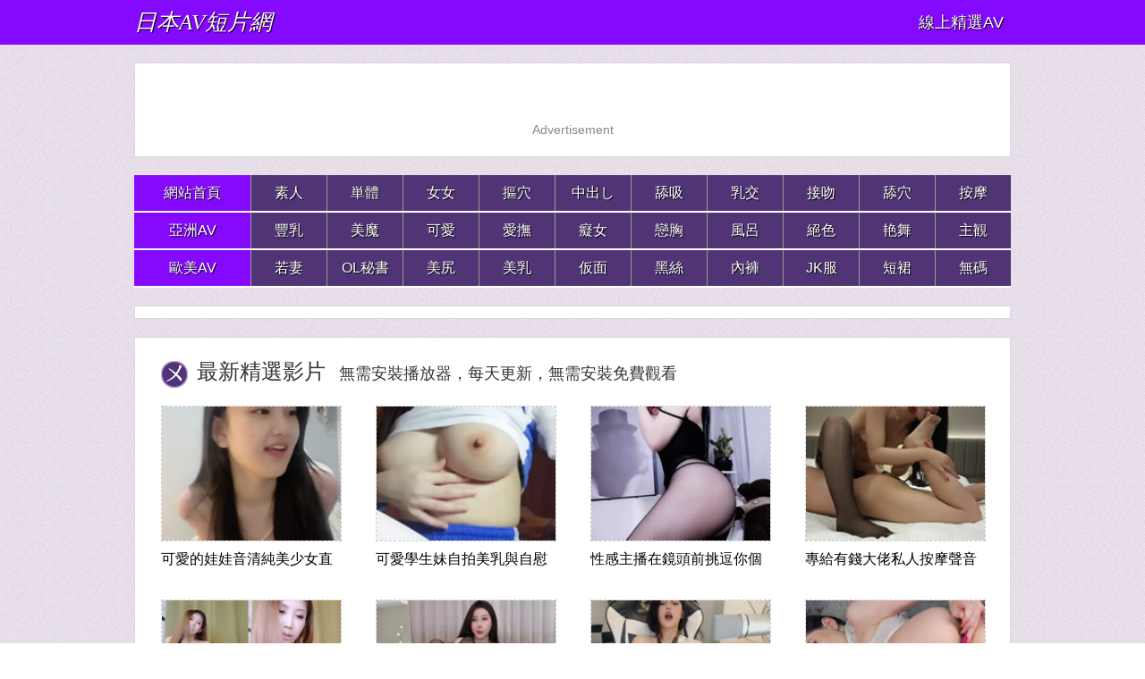

--- FILE ---
content_type: text/html
request_url: https://jpav91.com/
body_size: 4171
content:
<!DOCTYPE html>
<html lang="zh-Hant">
<head>
<meta charset="utf-8">
<title>完全免費日本AV影片、好看的最新手機A片線上看 | 日本av短片網</title>
<meta name="keywords" content="日本av，av影片，免費A片，好看的a片，線上人気av，線上A片，素人短片，手機a片，a漫h漫，歐美情色" />
<meta name="description" content="JPAV91影片網有最好的精選最新線上免費A片，大量人気の日本AV女優A片、亞洲本土素人自拍短片、線上歐美情色影片、成人手機A漫H漫. 每天更新，無需安裝免費觀看. " /> 
<meta name="robots" content="all" />
<link rel="search" type="application/opensearchdescription+xml" title="jpav91" href="/rss.xml">
<link rel="canonical" href="https://www.jpav91.com" />
<link type="text/css" rel="stylesheet" href="/css/style10.css" />
<link type="text/css" rel="stylesheet" href="/css/mobile10.css" media="screen and (max-device-width: 1080px)">
</head>
<body><div class="nav_bar"><div class="wrap">
<span class="domain"><div id="logo"><a href="/">日本AV短片網</a></div></span><div class="nav_bar_r">&nbsp;&nbsp;<font size="4">線上精選AV</font>&nbsp;&nbsp;</div></div></div>
<div id="top_box"><div class="wrap mt20 clearfix"><div class="box top_box">
<ul><script src="/js/zd-1.js" rel="nofollow"></script></ul></div></div></div>
<div id="header_box"><div class="wrap mt20 nav"><ul class="nav_menu clearfix">
<li class="active">
<a href="/">網站首頁</a></li>
<li><a href="/tags/Homemade/">素人</a></li>
<li><a href="/tags/Alone/">単體</a></li>
<li><a href="/tags/Lesbians/">女女</a></li>
<li><a href="/tags/Fingering/">摳穴</a></li>
<li><a href="/tags/Creampie/">中出し</a></li>
<li><a href="/tags/Licking/">舔吸</a></li>
<li><a href="/tags/Titty-Fucking/">乳交</a></li>
<li><a href="/tags/Kissing/">接吻</a></li>
<li><a href="/tags/Cunnilingus/">舔穴</a></li>
<li><a href="/tags/Massage/">按摩</a></li>
</ul><ul class="nav_menu clearfix">
<li class="active">
<a href="/tags/Asian/">亞洲AV</a></li>
<li><a href="/tags/Big-Tits/">豐乳</a></li>
<li><a href="/tags/Beautiful/">美魔</a></li>
<li><a href="/tags/Lovely/">可愛</a></li>
<li><a href="/tags/Romantic/">愛撫</a></li>
<li><a href="/tags/Sensual/">癡女</a></li>
<li><a href="/tags/Boobs-Licking/">戀胸</a></li>
<li><a href="/tags/Showers/">風呂</a></li>
<li><a href="/tags/Sexy/">絕色</a></li>
<li><a href="/tags/Dance/">艳舞</a></li>
<li><a href="/tags/POV/">主観</a></li>
</ul><ul class="nav_menu clearfix">
<li class="active">
<a href="/tags/European/">歐美AV</a></li>
<li><a href="/tags/Wife/">若妻</a></li>
<li><a href="/tags/Secretary/">OL秘書</a></li>
<li><a href="/tags/Butt/">美尻</a></li>
<li><a href="/tags/Tits/">美乳</a></li>
<li><a href="/tags/Masked/">仮面</a></li>
<li><a href="/tags/Stockings/">黑絲</a></li>
<li><a href="/tags/Panties/">內褲</a></li>
<li><a href="/tags/Sailor-Suit/">JK服</a></li>
<li><a href="/tags/Skirt/">短裙</a></li>
<li><a href="/tags/Uncensored/">無碼</a></li>
</ul></div></div>
<div id="top_box"><div class="wrap mt20 clearfix"><div class="box top_box">
<ul>
</ul></div></div>
<div class="wrap mt20"><div class="box movie_list"><div class="title"><b class="sp_pri list_ico_8"></b><h2>最新精選影片<font size="4">&nbsp;&nbsp;&nbsp;無需安裝播放器，每天更新，無需安裝免費觀看</font></h2></div>
<ul>

<li><a href="/video/15822.htm">
<img src="/imgs/sfiles/159/202511201601593853.jpg" alt="可愛的娃娃音清純美少女直播挑逗"><h3>可愛的娃娃音清純美少女直播挑逗</h3></a></li>

<li><a href="/video/15820.htm">
<img src="/imgs/sfiles/159/2025111405435124300.jpg" alt="可愛學生妹自拍美乳與自慰"><h3>可愛學生妹自拍美乳與自慰</h3></a></li>

<li><a href="/video/15818.htm">
<img src="/imgs/sfiles/159/2025111404400878988.jpg" alt="性感主播在鏡頭前挑逗你個多巴胺"><h3>性感主播在鏡頭前挑逗你個多巴胺</h3></a></li>

<li><a href="/video/15816.htm">
<img src="/imgs/sfiles/159/2025111315444485078.jpg" alt="專給有錢大佬私人按摩聲音技術一流水準"><h3>專給有錢大佬私人按摩聲音技術一流水準</h3></a></li>

<li><a href="/video/15814.htm">
<img src="/imgs/sfiles/159/2025111104052531932.jpg" alt="泰國女孩在床上直播挑逗你"><h3>泰國女孩在床上直播挑逗你</h3></a></li>

<li><a href="/video/15813.htm">
<img src="/imgs/sfiles/159/2025111014480261024.jpg" alt="美乳亞洲女孩在直播間的表演"><h3>美乳亞洲女孩在直播間的表演</h3></a></li>

<li><a href="/video/15812.htm">
<img src="/imgs/sfiles/159/2025111012581571411.jpg" alt="可愛女孩在直播間的表演"><h3>可愛女孩在直播間的表演</h3></a></li>

<li><a href="/video/15811.htm">
<img src="/imgs/sfiles/159/2025111012510041502.jpg" alt="極品黑髮美女在攝影機視訊表演"><h3>極品黑髮美女在攝影機視訊表演</h3></a></li>


<li><a href="/video/13630.htm">
<img src="/imgs/sfiles/137/2025032320121079615.jpg" alt="可愛二次元少女對著鏡頭自慰"><h3>可愛二次元少女對著鏡頭自慰</h3></a></li>

<li><a href="/video/13767.htm">
<img src="/imgs/sfiles/138/2025090714392564421.jpg" alt="俄羅斯美臀美女在床上"><h3>俄羅斯美臀美女在床上</h3></a></li>

<li><a href="/video/13644.htm">
<img src="/imgs/sfiles/137/2025041012442450351.jpg" alt="酒店強操極品身材黑絲OL制服小秘書"><h3>酒店強操極品身材黑絲OL制服小秘書</h3></a></li>

<li><a href="/video/13665.htm">
<img src="/imgs/sfiles/137/202504281214506342.jpg" alt="頂級網紅直播極度白嫩美乳與手淫誘惑"><h3>頂級網紅直播極度白嫩美乳與手淫誘惑</h3></a></li>

</ul></div></div>
<div class="wrap mt20 clearfix"><div class="box list box_left"><div class="title"><b class="sp_pri list_ico_3"></b><h2>亞洲推薦AV影片</h2></div>
<ul>

<li><a href="/video/13749.htm"><span>21049</span>亞洲主播 Hayneiko 用性玩具自慰與高潮</a></li>

<li><a href="/video/14785.htm"><span>8414</span>完美少女性感捆綁翹臀誘惑</a></li>

<li><a href="/video/12538.htm"><span>45237</span>與處男部下出差酒店在浴室沉迷於激情 本庄鈴</a></li>

<li><a href="/video/13652.htm"><span>23180</span>飛機専用下體私密處解禁 彩月明里</a></li>

<li><a href="/video/13638.htm"><span>19003</span>極品模特酒店約拍COS不知火舞</a></li>

<li><a href="/video/13644.htm"><span>18715</span>酒店強操極品身材黑絲OL制服小秘書</a></li>

<li><a href="/video/13649.htm"><span>26138</span>哺乳期豐滿的蕩婦邊挑逗邊流出乳液</a></li>

<li><a href="/video/13603.htm"><span>20444</span>推特二次元少女Sayo Momo挑逗</a></li>

<li><a href="/video/13692.htm"><span>22989</span>偷窺裙底日本美女在商場被偷拍裙底</a></li>

<li><a href="/video/15805.htm"><span>7909</span>極品韓國美女主播直播大秀</a></li>

</ul></div>
<div class="box list box_right"><div class="title"><b class="sp_pri list_ico_4"></b><h2>歐美推薦AV影片</h2></div>
<ul><ul>

<li><a href="/video/6942.htm"><span>357814</span>鬼魅健美操蕾絲邊裸體愛撫運動</a></li>

<li><a href="/video/11290.htm"><span>170541</span>我就躺在烏克蘭妹妹的床上 在逼逼上留下了白漿</a></li>

<li><a href="/video/2387.htm"><span>51634</span>白人蕩婦大戰3根黑人雞巴</a></li>

<li><a href="/video/10218.htm"><span>175364</span>年輕的拉丁女噴出母乳</a></li>

<li><a href="/video/8510.htm"><span>266853</span>藍色緊身衣褲金髮優美少女練習瑜伽</a></li>

<li><a href="/video/3774.htm"><span>140098</span>拉丁成熟保姆和雇主愛愛呻吟聲和表情絕對一流</a></li>

<li><a href="/video/7513.htm"><span>30391</span>歐美足球寶貝在攝影棚拍世界杯誘惑的寫真</a></li>

<li><a href="/video/7057.htm"><span>371391</span>歐美巨大的胸金髮波霸熟女乳搖</a></li>

<li><a href="/video/10736.htm"><span>106182</span>土耳其年輕女孩在直播閃現</a></li>

<li><a href="/video/7786.htm"><span>221044</span>西歐黑髮保姆呻吟聲和表情絕對一流</a></li>

</ul>
</ul></div></div>
<div class="wrap mt20 clearfix"><div class="box list box_left"><div class="title"><b class="sp_pri list_ico_5"></b><h2>A漫H漫推薦</h2></div>
<ul>

<li><a href="/video/6379.htm"><span>111922</span>H動畫 只屬於我自己的性感女僕</a></li>

<li><a href="/video/5358.htm"><span>22879</span>日系H漫 鬼父</a></li>

<li><a href="/video/2159.htm"><span>11143</span>3D色情動畫 棒棒糖女同性戀</a></li>

<li><a href="/video/9084.htm"><span>123400</span>H漫 再次訂購披薩</a></li>

<li><a href="/video/3939.htm"><span>27004</span>無盡H動畫</a></li>

<li><a href="/video/7101.htm"><span>35745</span>變態漫畫 怪物的觸鬚和幼顏女生</a></li>

<li><a href="/video/2134.htm"><span>16606</span>H漫畫 無盡的力量</a></li>

<li><a href="/video/8547.htm"><span>95232</span>H漫畫 兩個卡通女跳舞</a></li>

<li><a href="/video/3934.htm"><span>62920</span>3D無盡A漫 深喉</a></li>

<li><a href="/video/9223.htm"><span>15559</span>3D卡通動漫 Helena Douglas</a></li>

</ul></div>
<div class="box list box_right"><div class="title"><b class="sp_pri list_ico_6"></b><h2>日本無碼推薦</h2></div>
<ul><ul>

<li><a href="/video/5610.htm"><span>458433</span>日本女優與攝影師在床上激情 島國無碼</a></li>

<li><a href="/video/2624.htm"><span>50475</span>調教舔陰顏面騎乘</a></li>

<li><a href="/video/3270.htm"><span>189474</span>高檔女優被快速抽插下體潮吹</a></li>

<li><a href="/video/9389.htm"><span>234844</span>女熱大陸 麻生希</a></li>

<li><a href="/video/2253.htm"><span>148977</span>性感日本童顏美乳女優口愛</a></li>

<li><a href="/video/9064.htm"><span>287073</span>花井美沙 漁網襪指姦扣洞洞 島國無碼</a></li>

<li><a href="/video/11230.htm"><span>812043</span>日本老片 極品女優床上口爆與性愛</a></li>

<li><a href="/video/9071.htm"><span>384477</span>爆乳美女絕叫不斷花井美沙</a></li>

<li><a href="/video/11381.htm"><span>60160</span>女優視角高級淫女吉澤明步一流的舔功口愛打手槍最後顏射</a></li>

<li><a href="/video/8633.htm"><span>583444</span>被譽為非常像范冰冰的AV女優 沢井芽衣</a></li>

</ul>
</ul></div></div>
<div id="top_box"><div class="wrap mt20 clearfix"><div class="box top_box">
<ul><script src="/js/zd-3.js" rel="nofollow"></script></ul></div></div></div>
<div class="clear"></div>
<div class="copyright">
<p align="center">Copyright© 2019-2026 <font color="#523473">JPAV91.COM</font> <a href="/info/content-removal.htm" rel="nofollow" target="_blank">內容削除</a> ┊ <a href="/info/contact-us.htm" rel="nofollow" target="_blank">聯繫本站</a></p>
<p class="cno">友情提示：請勿長時間觀看沉迷AV影視，注意保護視力並預防近視，合理安排時間，享受健康生活</p>
<p class="cno">為海外華人服務,免費提供多元化成人AV精彩內容，無需安裝支援電腦、手機及平板等各種裝置線上觀看。 </p>
<p class="cno">警告：此網站只適合十八歲或以上人士觀看。本站無意侵犯任何國家的憲法，如果當地法令禁止進入，請馬上離開！</p></div>
<div class="clear"></div>
<table width="400" border="0" align="center" cellpadding="0" cellspacing="0">
<tr>
<td>
<!-- AddToAny BEGIN -->
<div class="a2a_kit a2a_kit_size_32 a2a_default_style">
<a class="a2a_dd" href="//www.addtoany.com/share"></a>
<a class="a2a_button_facebook"></a>
<a class="a2a_button_mastodon"></a>
<a class="a2a_button_email"></a>
<a class="a2a_button_google_gmail"></a>
<a class="a2a_button_x"></a>
<a class="a2a_button_douban"></a>
<a class="a2a_button_whatsapp"></a>
<a class="a2a_button_linkedin"></a>
<a class="a2a_button_reddit"></a>
<a class="a2a_dd" href="//www.addtoany.com/share"></a>
<!-- AddToAny END -->
</div>
<script async src="//static.addtoany.com/menu/page.js"></script>
<!-- AddToAny END -->
</td>
<br><br><br>
</tr>
</table><br><br><br>
</body>
</html>

--- FILE ---
content_type: text/css
request_url: https://jpav91.com/css/mobile10.css
body_size: 3216
content:
@charset "utf-8";

/* 全局 */
html,body,div,h1,h2,h3,h4,h5,h6,p,span,em,a,img,ul,li,ol,form,button,input,textarea,dl,dt,dd,iframe{margin:0;padding:0;}
body{text-align: left;background:#ffffff url(/css/bg-2-3.jpg) repeat 0 0;color:#888;}

a:hover,a:focus{text-decoration:none;color:#CD2407;}


h1,h2,h3,h4,h5,h6,em{font-weight:normal;}
h2{color:#000;}
ol,ul{list-style:none;}
em{font-style: normal;}
img{border:0;vertical-align:middle;}
/*a:hover img{filter:alpha(opacity=50);-moz-opacity:0.5;-khtml-opacity:0.5;opacity:0.5;}*/
.clear{clear:both;}
.clearfix:after{content:".";display:block;height:0;clear:both;visibility:hidden;}
.clearfix{display:inline-block;}/* Hides from IE-mac \*/* html .clearfix{height:1%;}.clearfix{display:block;}/*.clearfix{zoom:1;}*/
.wrap{margin:0 auto;width:980px;}
.mt10{margin-top:20px;}
.mt20{margin-top:40px;}

.m20{height:20px;clear:both;}


/* 頭部 */
.nav_bar{height:60px;background:#8409FD;color:#FFF;text-shadow:1px 1px 1px #000;}
.nav_bar .wrap{margin:0 auto;width:980px;position:relative;}
.nav_bar .wrap a{color:#fff;text-decoration:none;}
.nav_bar .wrap a:hover{color:#513475;text-decoration:none;}
.nav_bar .wrap .domain{float:left;padding-left:20px; font:normal 40px/60px "Trebuchet MS","Verdana","\5FAE\8F6F\96C5\9ED1","\5B8B\4F53";font-style:italic;}
.nav_bar .wrap .nav_bar_r{float:right;line-height:60px;}
.nav_bar .wrap .nav_bar_r .query {float:right;margin:0;}
.nav_bar .wrap .nav_bar_r .query a.tt {color:#555555; padding-right:10px;}
.nav_bar .wrap .nav_bar_r .query a.history {color:#555555; background:url(/css/history.png) no-repeat left center; padding-left:20px;}
.nav_bar .nav_bar_r #MAX_HISTORY {position:absolute;  top:60px;right:0px; z-index:999;background-color:#fff;}
.nav_bar .nav_bar_r #MAX_HISTORY .hishover {width:77px; height:30px; line-height:30px; border:1px solid #ececec; border-bottom:none; background:#FFF url(/css/tory1.png) no-repeat 5px center; padding-left:22px; position:absolute; z-index:999; top:-30px; right:0;}
.nav_bar .nav_bar_r #MAX_HISTORY #mh-box {border:1px solid #ececec; overflow:hidden; padding-bottom:3px;}
.nav_bar .nav_bar_r #MAX_HISTORY #mh-ul li {height:30px; line-height:30px; margin:0 5px 3px; overflow:hidden; background:#ffffff;}
.nav_bar .nav_bar_r #MAX_HISTORY #mh-ul li small {padding:0 5px;color:#000000;}
.nav_bar .nav_bar_r #mh-title strong{color:#000}

/* 導航菜單 */
.nav_menu{width:980px;height:50px;border-bottom:1px solid #fff;}

.nav li{background:#513475;width:160px;height:50px;line-height:50px;font-size:36px;color:#fff;border-left:1px solid #999;float:left;text-align:center;text-shadow:1px 1px 1px #000;}
.nav li a{display:inline-block;width:160px;color:#FFFFFF;}
.nav li a:hover{background-color:#000;color:#FFF;text-decoration:none;}

.nav .active{background:#8409FD;width:322px;border-left:none;}
.nav .active a:hover{width:322px;background-color:#513475;color:#FFF;text-decoration:none;}

/* 框架 */
.box{overflow:hidden;border:1px solid #D9D9D9;background:#FFF;}
.box .title{height:36px;line-height:36px;}
.box .title h2{float:left;color:#353434;font-family:"\5FAE\8F6F\96C5\9ED1","\9ED1\4F53","\5B8B\4F53";}
.sp_pri{background:url(/css/ico-10.png) no-repeat;}
.list_ico_1,.list_ico_2,.list_ico_3,.list_ico_4,.list_ico_5,.list_ico_6,.list_ico_7,.list_ico_8,.list_ico_9
{float:left;display:block;width:30px;height:30px;margin:6px 10px 0 0;_margin-top:3px;}
.list_ico_1{background-position:0 0;}
.list_ico_2{background-position:0 -34px;}
.list_ico_3{background-position:0 -68px;}
.list_ico_4{background-position:0 -102px;}
.list_ico_5{background-position:0 -136px;}
.list_ico_6{background-position:0 -170px;}
.list_ico_7{background-position:0 -202px;}
.list_ico_8{background-position:0 -237px;}
.list_ico_9{background-position:0 -271px;}

/* 廣告 */
.top_box{padding:4px 9px 9px;}
.top_box li{margin-top:5px;}
.top_box img{width:100%px;height:100%px;}
.bottom_box{width:920px;padding:10px 29px;}
.bottom_box ul{margin-left:-40px;_margin-left:-80px;position:relative;zoom:1;}
.bottom_box li{position:relative;float:left;width:200px;margin-left:40px;}
.bottom_box img{width:200px;height:200px;}
.pic_text_box{margin:10px 0px;text-align:center;}

#ad_left,#ad_right,#ad_right_bottom,#ad_bottom_left,#ad_bottom_right{z-index:10;position:fixed;}
#ad_left{width:160px;height:150px;top:5px;left:5px;}
#ad_right{width:160px;height:150px;top:5px;right:5px;}
#ad_bottom_left{width:200px;height:200px;bottom:20px;left:5px;}
#ad_bottom_right{width:200px;height:200px;bottom:20px;right:5px;}
#ad_right_bottom{width:200px;height:200px;bottom:25px;right:5px;}
#ad_left img,#ad_right img,#ad_right_bottom img,#ad_bottom_left img,#ad_bottom_right img{border:none;}

/* 當前位置 */
.cat_pos{padding:15px 29px;font-size:20px;}
.cat_pos .cat_pos_l{float:left;}
.cat_pos h1,.cat_pos h2{display:inline;color:#000;}
.cat_pos .cat_pos_r{float:right;overflow:hidden;}
.cat_pos .cat_pos_r em{padding:0 5px;color:#C00;font-weight:bold;}

/* 文字列表 */
.list{padding:20px 0;}
.box_left,.box_right{width:478px;}
.box_left{float:left;}
.box_right{float:right;}
.box_left .title,.box_right .title{margin-left:29px;}
.box_left ul,.box_right ul{margin-top:20px;}
.box_left li a,.box_right li a{height:50px;line-height:50px;background:url(/css/text.png) 29px 13px no-repeat; font-size:20px;}
.box_left li a:hover,.box_right li a:hover {background:url(/css/text_active.png) 29px 13px no-repeat;}
.channel{width:978px;}
.channel li a{height:50px;line-height:50px;background:url(/css/text.png) 29px 20px no-repeat;}
.channel li a:hover{background:url(/css/text_active.png) 29px 20px no-repeat;}
.list li{border-bottom:#CEDCF0 dashed 1px;}
.list li a{display:block;overflow:hidden;padding-left:50px;}
.list li a:hover,.list li a:active{background-color:#EEF3FA;text-decoration:none;}
.list li a:visited{color:#999;}
.list span{float:right;margin-right:10px;cursor:pointer;color:#999;overflow:hidden;font-size:20px;}

/* 圖片列表 */
.movie_list{width:920px;padding:20px 29px;}.movie_list ul{margin-left:-40px;_margin-left:-80px;padding-top:10px;position:relative;zoom:1;}
.movie_list li{position:relative;float:left;width:440px;margin-top:10px;margin-left:40px; }
.movie_list h3{height:60px;line-height:30px;margin:5px 0 20px;overflow:hidden; font-size:20px;}
.movie_list img{width:400px;height:300px;border:dashed 1px #ccc;}
.movie_list a:hover img{filter:alpha(opacity=50);-moz-opacity:0.5;-khtml-opacity:0.5;opacity:0.5;}
.movie_list .movie_date{color:#fff;position:absolute;display:block;height:26px;line-height:26px;top:250px;left:5px;background:rgba(0,0,0,0.5);border-radius:13px;padding:0 13px;text-shadow:1px 1px 1px #000;}@media \0screen\,screen\9{.movie_list .movie_date{padding:0;}.movie_list .bg_top{display:inline-block;height:26px;line-height:27px;padding:0 0 0 14px;cursor:pointer;filter:progid:DXImageTransform.Microsoft.AlphaImageLoader(enabled='true',sizingMethod='crop',src='/css/tag-bg_b725ffb28a.png');zoom:1}.movie_list .bg_tail{display:inline-block;zoom:1;position:absolute;width:13px;height:26px;right:-13px;cursor:pointer;filter:progid:DXImageTransform.Microsoft.AlphaImageLoader(enabled='true',sizingMethod='crop',src='/css/tag-bg-tail_5aa4fe5fc6.png')}}

/* 分頁 */

.pagination {text-align:center;height:100px;line-height:40px;margin-top:20px;}
.pagination a {padding:0px 15px;display:inline-block;background-color:#e7e7e7; margin-right:2px; margin-top:10px; color:#333;}
.pagination em {padding:0px 15px;display:inline-block;background-color:#e7e7e7; margin-right:2px; color:#333;}
.pagination a:hover { background-color:#513475; color:#fff;text-shadow:1px 1px 1px #000;}
.pagination strong { font-weight:normal;padding:0px 12px;  height:32px;line-height:32px;display:inline-block;background-color:#513475; margin-right:2px; color:#fff; text-shadow:1px 1px 1px #000;}


/* 文字內容頁 & 圖片內容頁 */
.pic_text {padding-top:20px;}
.pic_text .page_title{color:#000;text-align:center;}
.pic_text ul,.play ul{border:#FFF solid 2px;padding:0 29px;height:40px;line-height:40px;background-color:#e1e1e1;overflow:hidden;}
.pic_text li,.play li{overflow:hidden;width:400px;}
.pic_text .last,.play .last{float:left;}
.pic_text .next,.play .next{float:right;text-align:right;}
.pic_text h3,.play h3{font-size:20px;}
.content{padding:0 29px;color:#000;line-height:34px;word-break:break-word;

/* 文字行的任意字內斷開 */word-wrap:break-word;/* IE */white-space:-moz-pre-wrap;/* Mozilla */white-space:-hp-pre-wrap;/* HP printers */white-space:-o-pre-wrap;/* Opera 7 */white-space: -pre-wrap;/* Opera 4-6 */white-space:pre;/* CSS2 */white-space:pre-wrap;/* CSS 2.1 */white-space:pre-line;/* CSS 3 (and 2.1 as well, actually) */}
.content img{margin:10px 0;clear:both;max-width:920px;width:expression(this.width> 920 ? 920 : true);overflow:hidden;}
.content p{padding:10px 0;}
.content br{display:inline;line-height:11px;height:0px;}

/* 電影信息頁 */
.film_info{padding:20px 29px;}
.film_info dl{float:left;width:940px;}
.film_info dt{float:left;margin-right:25px;margin-top:0;}

.film_info dd{margin-right:25px;margin-bottom:15px;}
.film_info dd a{color:#0066CC;}

.film_info .film_title{color:#0066CC;margin-bottom:28px;font:28px "\5FAE\8F6F\96C5\9ED1","\9ED1\4F53","\5B8B\4F53";overflow:hidden;}
.film_info span{color:#000;}
.film_info_r{display:none;}
.film_info_r img{display:none;}
.film_bar{padding:10px 29px;border-top:#FFF solid 1px;border-bottom:#CEDCF0 solid 1px;background:#EEF3FA;}
.film_bar span {color:#000;}
.film_bar li{float:left;height:30px;line-height:30px;margin:20px 15px 20px 0;}
.film_bar li a{display:block;background:#0066CC;width:96px;height:30px;line-height:30px;text-align:center;text-decoration:none;color:#FFF;text-shadow:1px 1px 1px #000;overflow:hidden;}
.film_bar li a:hover{background:#C00;color:#FFF;text-shadow:1px 1px 1px #000;text-decoration:none;}
.film_bar li a:visited{background:#999;}
.film_photo{padding:20px 10px;border-top:#FFF solid 1px;text-align:center;}
.film_photo img{margin:10px 0;max-width:940px;width:expression(this.width> 940 ? 940 : true);overflow:hidden;}


.film-pagination {text-align: center;overflow: hidden;}
.video-pagination ul {margin: 0;display: inline-block;vertical-align:  middle;
	*display: inline;
	zoom: 1;}
.film-pagination li {float: left;padding: 2px;}
.film-pagination li a {text-decoration: none;padding: 3px 8px; background: #232323; border: 2px solid #2D2C3E;display: inline-block;border-radius: 15px;color: #FFF;}
.film-pagination li a:hover {background: #5E407B;}

/* 電影播放頁 */
.play .page_title{color:#000;text-align:center;}
.player{padding:10px;}
.player_l{float:left;width:800px;height:500px;background:#000;}
.pauseFrame{position:relative;width:800px;height:455px;top:-503px;background:#FFF;}
.player_r{float:right;width:150px;height:500px;}
.player_r img{width:150px;height:250px;}

/* 尾部 */
.copyright {text-align:center;font-size: 20px;color:#664E70;}
.copyright a{color:#2F2433;}
.cno {display:none;}
.links {display:none;}
.clear {clear: both;height: 50px;}



/* Ads */
.topSponsor {margin-left:10px;width:970px;background:#f4f4f4;text-align:center;clear:both;}
.topSponsor li{height:62px;float:left;margin-right:10px;margin-top:10px;text-align:center;}
.bottomSponsor li{float:left;width:240px;text-align:center;}
.bottomSponsor img{width:220px;height:210px;}
.picTop{margin-top:2px;text-align:center;}
.picBottom{margin-bsottom:2px;text-align:center;}
.contentTop{margin-top:2px;text-align:center;}
.contentBottom{margin-bottom:2px;text-align:center;}
.picTop, .picBottom{padding:1px 0;width:940px;text-align:center;}
.playerRight{float:right;}

--- FILE ---
content_type: application/javascript
request_url: https://jpav91.com/js/zd-3.js
body_size: -264
content:
document.write('<script src="//zd-en.gotojs.xyz/c.jp/zd-3-en.js" rel="nofollow"></script>');